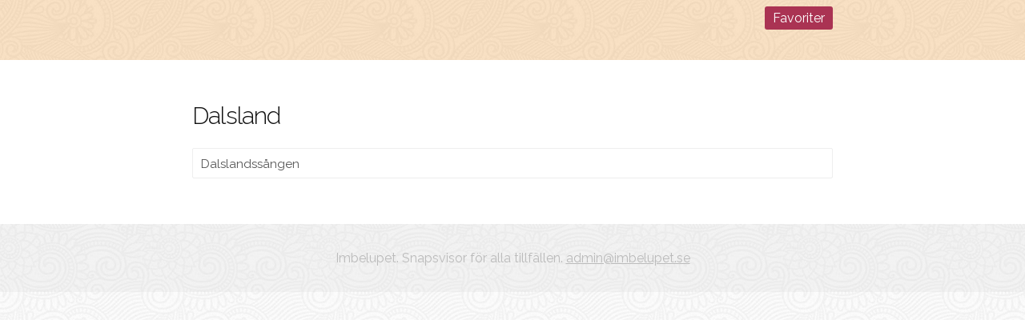

--- FILE ---
content_type: text/html;charset=UTF-8
request_url: https://www.imbelupet.se/songs/tag/Dalsland
body_size: 1683
content:
<!DOCTYPE html>
<!--suppress ALL -->
<!--suppress ALL -->
<html lang="en">

<head>
    <!-- Basic Page Needs
    –––––––––––––––––––––––––––––––––––––––––––––––––– -->
    <meta charset="utf-8"/>
    <meta name="description"
          content="Bordsvisor och dryckesvisor för alla typer av fester. Imbelupet.se samlar snapsvisor, vinvisor, ölvisor, punschvisor och mycket annat."/>
    <meta name="author" content=""/>

    <meta property="og:url" content="https://www.imbelupet.se"/>
    <meta property="og:type" content="website"/>
    <meta property="og:title" content="Imbelupet"/>
    <meta property="og:description" content="Imbelupet - snapsvisor, ölvisor, vinvisor och punschvisor"/>
    <meta property="og:image" content="https://www.imbelupet.se/apple-touch-icon.png"/>

    <!-- Mobile Specific Metas
    –––––––––––––––––––––––––––––––––––––––––––––––––– -->
    <meta name="viewport" content="width=device-width, initial-scale=1"/>
    <meta name="msapplication-config" content="/images/browserconfig.xml"/>
    <meta name="theme-color" content="#ffffff"/>

    <!-- FONT
    –––––––––––––––––––––––––––––––––––––––––––––––––– -->
    <link href='//fonts.googleapis.com/css?family=Raleway:400,300,600' rel='stylesheet' type='text/css'/>

    <!-- CSS
    –––––––––––––––––––––––––––––––––––––––––––––––––– -->
    <link rel="stylesheet" href="/css/normalize.css"/>
    <link rel="stylesheet" href="/css/skeleton.css"/>
    <link rel="stylesheet" href="/css/custom.css"/>

    <!-- Scripts
    –––––––––––––––––––––––––––––––––––––––––––––––––– -->
    <script src="//ajax.googleapis.com/ajax/libs/jquery/2.1.1/jquery.min.js"></script>
    <script src="/js/main.js"></script>

    <!-- Google tag (gtag.js) -->
    <script async="" src="https://www.googletagmanager.com/gtag/js?id=UA-110218868-1"></script>
    <script>
        window.dataLayer = window.dataLayer || [];
        function gtag(){dataLayer.push(arguments);}
        gtag('js', new Date());

        gtag('config', 'UA-110218868-1');
    </script>


    <!-- Favicon
    –––––––––––––––––––––––––––––––––––––––––––––––––– -->
    <link rel="apple-touch-icon" sizes="180x180" href="@{/images/apple-touch-icon.png}"/>
    <link rel="icon" type="image/png" sizes="32x32" href="/images/favicon-32x32.png"/>
    <link rel="icon" type="image/png" sizes="16x16" href="/images/favicon-16x16.png"/>
    <link rel="manifest" href="/images/manifest.json"/>
    <link rel="mask-icon" href="/images/safari-pinned-tab.svg" color="#5bbad5"/>
    <link rel="shortcut icon" href="/images/favicon.ico"/>

    <!-- Page specific js and css
    –––––––––––––––––––––––––––––––––––––––––––––––––– -->
    
    <title>imbelupet - snapsvisor, ölvisor, vinvisor och punschvisor</title>
</head>

<body background="/images/full-bloom.png">
<main>
    <section class="section masthead">
        <div class="container">

            <span>
                <div class="nav">
                    <ul>
                        <li><a href="#" onclick="document.location = url('/sheets', userid.call());">Favoriter</a></li>
                    </ul>
                </div>
            </span>

            
        </div>
    </section>

    <section class="section highlight content list">
        <div class="container">
            <div class="row">
                
                <h4 class="title">Dalsland</h4>
                
                

                <span>
                    <a style="overflow: hidden; text-overflow: ellipsis;" class="button u-full-width"
                       href="/song/1158/Dalslandssången">Dalslandssången</a>
                </span>

                <!--<span th:if="${isSheet}">
                    <div class="row">
                        <a class="button button-primary u-full-width" href="#" onclick="document.location = url('/removeall', userid.call());">Ta bort alla</a>
                    </div>
                </span>-->

                <span>
                    
                    <!--<div class="row">
                        <div class="six columns">
                            <a class="button button-primary u-full-width" href="/">Startsida</a>
                        </div>
                        <div class="six columns">
                            <a class="button button-primary u-full-width" onclick="history.back()">Tillbaka</a>

                        </div>
                    </div>-->
                </span>
            </div>
        </div>
    </section>

    <section class="footer">
        <div class="inner">
            <p class="discreet">Imbelupet. Snapsvisor för alla tillfällen. <a href="mailto:admin@imbelupet.se">admin@imbelupet.se</a></p>
        </div>
    </section>
</main>

</body>
</html>

--- FILE ---
content_type: text/css
request_url: https://www.imbelupet.se/css/custom.css
body_size: 14795
content:
p.left {
  text-align: left;
  margin-bottom: 1rem;
}

.container {
    max-width: 800px; }
.header {
    margin-top: 6rem;
    text-align: center; }
.value-prop {
    margin-top: 1rem; }
.value-props {
    margin-top: 4rem;
    margin-bottom: 4rem; }
.docs-header {
    text-transform: uppercase;
    font-size: 1.4rem;
    letter-spacing: .2rem;
    font-weight: 600; }
.docs-section {
    border-top: 1px solid #eee;
    padding: 1rem 0;
    margin-bottom: 0;}
.value-img {
    display: block;
    text-align: center;
    margin: 2.5rem auto 0; }
.example-grid .column,
.example-grid .columns {
    background: #EEE;
    text-align: center;
    border-radius: 4px;
    font-size: 1rem;
    text-transform: uppercase;
    height: 30px;
    line-height: 30px;
    margin-bottom: .75rem;
    font-weight: 600;
    letter-spacing: .1rem; }
.docs-example .row,
.docs-example .row,
.docs-example.row,
.docs-example form {
    margin-bottom: 0; }
.docs-example h1,
.docs-example h2,
.docs-example h3,
.docs-example h4,
.docs-example h5,
.docs-example h6 {
    margin-bottom: 1rem; }
.heading-font-size {
    font-size: 1.2rem;
    color: #999;
    letter-spacing: normal; }
.code-example {
    margin-top: 1.5rem;
    margin-bottom: 0; }
.code-example-body {
    white-space: pre;
    word-wrap: break-word }
.example {
    position: relative;
    margin-top: 4rem; }
.example-header {
    font-weight: 600;
    margin-top: 1.5rem;
    margin-bottom: .5rem; }
.example-description {
    margin-bottom: 1.5rem; }
.example-screenshot-wrapper {
    display: block;
    position: relative;
    overflow: hidden;
    border-radius: 6px;
    border: 1px solid #eee;
    height: 250px; }
.example-screenshot {
    width: 100%;
    height: auto; }
.example-screenshot.coming-soon {
    width: auto;
    position: absolute;
    background: #eee;
    top: 5px;
    right: 5px;
    bottom: 5px;
    left: 5px; }
.navbar {
    display: none; }


body {background: url("../images/full-bloom.png");}

.masthead {padding: .5rem 0 2.5rem; background: rgba(238, 143, 31, .25); text-align: center;}
.masthead h1 {font-weight: bold; margin-bottom: 1rem;}
.masthead p {font-size: 1.8rem;}

.nav {text-align: right; padding-top: .5rem;}
.nav ul {margin-bottom: 1.5rem;}
.nav li {display: inline;}
.nav li a {background: #AA3353; color: #fff; padding: .5rem 1rem; text-decoration: none; border-radius: 3px;}

.footer .inner {padding:3rem 1rem; background: rgba(213, 213, 213, .25); text-align: center;}

.list .button {border-radius: 2px; border: 1px solid #ddd; text-transform: none; letter-spacing: 0; font-size: 1.5rem; font-weight: 400; text-align: left; padding: 0 1rem; margin-bottom: 0; border: 1px solid #eee;}
.footer .button {margin: 0; font-size: .9rem; line-height: 1; height: auto; padding: .75rem; border-radius: 2px; border: 1px solid #ddd; }
.footer p {margin: 0;}
.list .button:hover,
.footer .button:hover {border-color: #aaa;}

.discreet, .discreet a {color: #bbb;}
.highlight {background: rgba(255, 255, 255, 1); padding: 5rem 0;}

/* Larger than phone */
@media (min-width: 550px) {
    .header {
        margin-top: 8rem; }
    .value-props {
        margin-top: 9rem;
        margin-bottom: 7rem; }
    .value-img {
        margin-bottom: 1rem; }
    .example-grid .column,
    .example-grid .columns {
        margin-bottom: 1.5rem; }
    .docs-section {
        padding: 1rem 0; }
    .example-send-yourself-copy {
        float: right;
        margin-top: 12px; }
    .example-screenshot-wrapper {
        position: absolute;
        width: 48%;
        height: 100%;
        left: 0;
        max-height: none; }
}

/* Larger than tablet */
@media (min-width: 750px) {
    /* Navbar */
    .navbar + .docs-section {
        border-top-width: 0;
    }

    .navbar,
    .navbar-spacer {
        display: block;
        width: 100%;
        height: 6.5rem;
        background: #fff;
        z-index: 99;
        border-top: 1px solid #eee;
        border-bottom: 1px solid #eee;
    }

    .navbar-spacer {
        display: none;
    }

    .navbar > .container {
        width: 100%;
    }

    .navbar-list {
        list-style: none;
        margin-bottom: 0;
    }

    .navbar-item {
        position: relative;
        float: left;
        margin-bottom: 0;
    }

    .navbar-link {
        text-transform: uppercase;
        font-size: 11px;
        font-weight: 600;
        letter-spacing: .2rem;
        margin-right: 35px;
        text-decoration: none;
        line-height: 6.5rem;
        color: #222;
    }

    .navbar-link.active {
        color: #33C388;
    }

    .has-docked-nav .navbar {
        position: fixed;
        top: 0;
        left: 0;
    }

    .has-docked-nav .navbar-spacer {
        display: block;
    }

    /* Re-overiding the width 100% declaration to match size of % based container */
    .has-docked-nav .navbar > .container {
        width: 80%;
    }

    /* Popover */
    .popover.open {
        display: block;
    }

    .popover {
        display: none;
        position: absolute;
        top: 0;
        left: 0;
        background: #fff;
        border: 1px solid #eee;
        border-radius: 4px;
        top: 92%;
        left: -50%;
        -webkit-filter: drop-shadow(0 0 6px rgba(0, 0, 0, .1));
        -moz-filter: drop-shadow(0 0 6px rgba(0, 0, 0, .1));
        filter: drop-shadow(0 0 6px rgba(0, 0, 0, .1));
    }

    .popover-item:first-child .popover-link:after,
    .popover-item:first-child .popover-link:before {
        bottom: 100%;
        left: 50%;
        border: solid transparent;
        content: " ";
        height: 0;
        width: 0;
        position: absolute;
        pointer-events: none;
    }

    .popover-item:first-child .popover-link:after {
        border-color: rgba(255, 255, 255, 0);
        border-bottom-color: #fff;
        border-width: 10px;
        margin-left: -10px;
    }

    .popover-item:first-child .popover-link:before {
        border-color: rgba(238, 238, 238, 0);
        border-bottom-color: #eee;
        border-width: 11px;
        margin-left: -11px;
    }

    .popover-list {
        padding: 0;
        margin: 0;
        list-style: none;
    }

    .popover-item {
        padding: 0;
        margin: 0;
    }

    .popover-link {
        position: relative;
        color: #222;
        display: block;
        padding: 8px 20px;
        border-bottom: 1px solid #eee;
        text-decoration: none;
        text-transform: uppercase;
        font-size: 1.0rem;
        font-weight: 600;
        text-align: center;
        letter-spacing: .1rem;
    }

    .popover-item:first-child .popover-link {
        border-radius: 4px 4px 0 0;
    }

    .popover-item:last-child .popover-link {a
        border-radius: 0 0 4px 4px;
        border-bottom-width: 0;
    }

    .popover-link:hover {
        color: #fff;
        background: #33C3F0;
    }

    .popover-link:hover,
    .popover-item:first-child .popover-link:hover:after {
        border-bottom-color: #33C3F0;
    }
}

.center {
  text-align: center;
}

h1.a {
    border: none;
    color: #111;
}p.left {
  text-align: left;
  margin-bottom: 1rem;
}

.container {
    max-width: 800px; }
.header {
    margin-top: 6rem;
    text-align: center; }
.value-prop {
    margin-top: 1rem; }
.value-props {
    margin-top: 4rem;
    margin-bottom: 4rem; }
.docs-header {
    text-transform: uppercase;
    font-size: 1.4rem;
    letter-spacing: .2rem;
    font-weight: 600; }
.docs-section {
    border-top: 1px solid #eee;
    padding: 1rem 0;
    margin-bottom: 0;}
.value-img {
    display: block;
    text-align: center;
    margin: 2.5rem auto 0; }
.example-grid .column,
.example-grid .columns {
    background: #EEE;
    text-align: center;
    border-radius: 4px;
    font-size: 1rem;
    text-transform: uppercase;
    height: 30px;
    line-height: 30px;
    margin-bottom: .75rem;
    font-weight: 600;
    letter-spacing: .1rem; }
.docs-example .row,
.docs-example .row,
.docs-example.row,
.docs-example form {
    margin-bottom: 0; }
.docs-example h1,
.docs-example h2,
.docs-example h3,
.docs-example h4,
.docs-example h5,
.docs-example h6 {
    margin-bottom: 1rem; }
.heading-font-size {
    font-size: 1.2rem;
    color: #999;
    letter-spacing: normal; }
.code-example {
    margin-top: 1.5rem;
    margin-bottom: 0; }
.code-example-body {
    white-space: pre;
    word-wrap: break-word }
.example {
    position: relative;
    margin-top: 4rem; }
.example-header {
    font-weight: 600;
    margin-top: 1.5rem;
    margin-bottom: .5rem; }
.example-description {
    margin-bottom: 1.5rem; }
.example-screenshot-wrapper {
    display: block;
    position: relative;
    overflow: hidden;
    border-radius: 6px;
    border: 1px solid #eee;
    height: 250px; }
.example-screenshot {
    width: 100%;
    height: auto; }
.example-screenshot.coming-soon {
    width: auto;
    position: absolute;
    background: #eee;
    top: 5px;
    right: 5px;
    bottom: 5px;
    left: 5px; }
.navbar {
    display: none; }


body {background: url("../images/full-bloom.png");}

.masthead {padding: .5rem 0 2.5rem; background: rgba(238, 143, 31, .25); text-align: center;}
.masthead h1 {font-weight: bold; margin-bottom: 1rem;}
.masthead p {font-size: 1.8rem;}

.nav {text-align: right; padding-top: .5rem;}
.nav ul {margin-bottom: 1.5rem;}
.nav li {display: inline;}
.nav li a {background: #AA3353; color: #fff; padding: .5rem 1rem; text-decoration: none; border-radius: 3px;}

.footer .inner {padding:3rem 1rem; background: rgba(213, 213, 213, .25); text-align: center;}

.list .button {border-radius: 2px; border: 1px solid #ddd; text-transform: none; letter-spacing: 0; font-size: 1.5rem; font-weight: 400; text-align: left; padding: 0 1rem; margin-bottom: 0; border: 1px solid #eee;}
.footer .button {margin: 0; font-size: .9rem; line-height: 1; height: auto; padding: .75rem; border-radius: 2px; border: 1px solid #ddd; }
.footer p {margin: 0;}
.list .button:hover,
.footer .button:hover {border-color: #aaa;}

.discreet, .discreet a {color: #bbb;}
.highlight {background: rgba(255, 255, 255, 1); padding: 5rem 0;}

/* Larger than phone */
@media (min-width: 550px) {
    .header {
        margin-top: 8rem; }
    .value-props {
        margin-top: 9rem;
        margin-bottom: 7rem; }
    .value-img {
        margin-bottom: 1rem; }
    .example-grid .column,
    .example-grid .columns {
        margin-bottom: 1.5rem; }
    .docs-section {
        padding: 1rem 0; }
    .example-send-yourself-copy {
        float: right;
        margin-top: 12px; }
    .example-screenshot-wrapper {
        position: absolute;
        width: 48%;
        height: 100%;
        left: 0;
        max-height: none; }
}

/* Larger than tablet */
@media (min-width: 750px) {
    /* Navbar */
    .navbar + .docs-section {
        border-top-width: 0;
    }

    .navbar,
    .navbar-spacer {
        display: block;
        width: 100%;
        height: 6.5rem;
        background: #fff;
        z-index: 99;
        border-top: 1px solid #eee;
        border-bottom: 1px solid #eee;
    }

    .navbar-spacer {
        display: none;
    }

    .navbar > .container {
        width: 100%;
    }

    .navbar-list {
        list-style: none;
        margin-bottom: 0;
    }

    .navbar-item {
        position: relative;
        float: left;
        margin-bottom: 0;
    }

    .navbar-link {
        text-transform: uppercase;
        font-size: 11px;
        font-weight: 600;
        letter-spacing: .2rem;
        margin-right: 35px;
        text-decoration: none;
        line-height: 6.5rem;
        color: #222;
    }

    .navbar-link.active {
        color: #33C388;
    }

    .has-docked-nav .navbar {
        position: fixed;
        top: 0;
        left: 0;
    }

    .has-docked-nav .navbar-spacer {
        display: block;
    }

    /* Re-overiding the width 100% declaration to match size of % based container */
    .has-docked-nav .navbar > .container {
        width: 80%;
    }

    /* Popover */
    .popover.open {
        display: block;
    }

    .popover {
        display: none;
        position: absolute;
        top: 0;
        left: 0;
        background: #fff;
        border: 1px solid #eee;
        border-radius: 4px;
        top: 92%;
        left: -50%;
        -webkit-filter: drop-shadow(0 0 6px rgba(0, 0, 0, .1));
        -moz-filter: drop-shadow(0 0 6px rgba(0, 0, 0, .1));
        filter: drop-shadow(0 0 6px rgba(0, 0, 0, .1));
    }

    .popover-item:first-child .popover-link:after,
    .popover-item:first-child .popover-link:before {
        bottom: 100%;
        left: 50%;
        border: solid transparent;
        content: " ";
        height: 0;
        width: 0;
        position: absolute;
        pointer-events: none;
    }

    .popover-item:first-child .popover-link:after {
        border-color: rgba(255, 255, 255, 0);
        border-bottom-color: #fff;
        border-width: 10px;
        margin-left: -10px;
    }

    .popover-item:first-child .popover-link:before {
        border-color: rgba(238, 238, 238, 0);
        border-bottom-color: #eee;
        border-width: 11px;
        margin-left: -11px;
    }

    .popover-list {
        padding: 0;
        margin: 0;
        list-style: none;
    }

    .popover-item {
        padding: 0;
        margin: 0;
    }

    .popover-link {
        position: relative;
        color: #222;
        display: block;
        padding: 8px 20px;
        border-bottom: 1px solid #eee;
        text-decoration: none;
        text-transform: uppercase;
        font-size: 1.0rem;
        font-weight: 600;
        text-align: center;
        letter-spacing: .1rem;
    }

    .popover-item:first-child .popover-link {
        border-radius: 4px 4px 0 0;
    }

    .popover-item:last-child .popover-link {a
        border-radius: 0 0 4px 4px;
        border-bottom-width: 0;
    }

    .popover-link:hover {
        color: #fff;
        background: #33C3F0;
    }

    .popover-link:hover,
    .popover-item:first-child .popover-link:hover:after {
        border-bottom-color: #33C3F0;
    }
}

.center {
  text-align: center;
}

h1 a, h1 a:hover {
    text-decoration: none;
    color: #111;
}

--- FILE ---
content_type: text/javascript
request_url: https://www.imbelupet.se/js/main.js
body_size: 1957
content:
async function addremove() {
    const pathParts = window.location.pathname.split('/');
    await fetch("/addremove/" + userid() + "/" + pathParts[2]);
    checkStatus();
}

async function copyToClipboard() {
    const text = document.getElementById("copylink").value;
    await navigator.clipboard.writeText(text);
    document.getElementById("copyButton").innerHTML = 'Länk kopierad';
}

var userid = function() {
    function s4() {
        return Math.floor((1 + Math.random()) * 0x10000).toString(16).substring(1);
    }
    var id = 0;
    if(typeof(Storage) !== "undefined") {

        id = localStorage.getItem("imbelupet.user");
        if(id === null) {
            id = s4() + s4();
            localStorage.setItem("imbelupet.user", id);
        }
    }
    return id;
}

var url = function() {
    var href = arguments[0] + '/';
    for(var i=1; i<arguments.length;i++) {
        href = href + arguments[i];
        if(i<arguments.length-1) {
            href = href + '/';
        }
    }
    return href;
}

var link = function(href) {
    document.location = href;
}

var search = function () {
    var searchString = document.getElementById("searchBox").value;
    console.log(searchString);
    if (searchString !== '') {
        window.location = '/search/' + searchString;
    }
}

// Function to be called when Enter is pressed
function handleEnterKey(event) {
    if (event.key === 'Enter') {
        search();
    }
}

window.onload = function() {
    // Attach event listener to the textbox
    const textbox = document.getElementById('searchBox');
    textbox.addEventListener('keydown', handleEnterKey);
}

var custom = function() {
    window.location = '/1746'
}

var favorites = function() {
    window.location = '/1746'
}

var canon = function() {
    window.location = '/2088'
}

var jul = function() {
    window.location = '/2631'
}